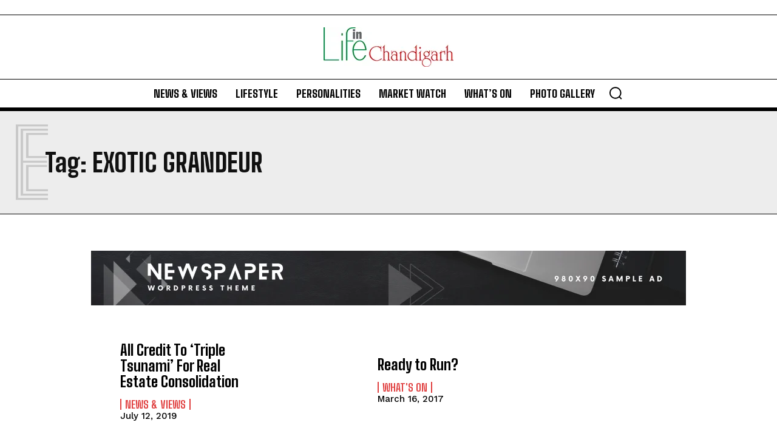

--- FILE ---
content_type: text/html; charset=utf-8
request_url: https://www.google.com/recaptcha/api2/aframe
body_size: 252
content:
<!DOCTYPE HTML><html><head><meta http-equiv="content-type" content="text/html; charset=UTF-8"></head><body><script nonce="FZ5W-5umkvwXFzEu9ZgWHA">/** Anti-fraud and anti-abuse applications only. See google.com/recaptcha */ try{var clients={'sodar':'https://pagead2.googlesyndication.com/pagead/sodar?'};window.addEventListener("message",function(a){try{if(a.source===window.parent){var b=JSON.parse(a.data);var c=clients[b['id']];if(c){var d=document.createElement('img');d.src=c+b['params']+'&rc='+(localStorage.getItem("rc::a")?sessionStorage.getItem("rc::b"):"");window.document.body.appendChild(d);sessionStorage.setItem("rc::e",parseInt(sessionStorage.getItem("rc::e")||0)+1);localStorage.setItem("rc::h",'1768849483050');}}}catch(b){}});window.parent.postMessage("_grecaptcha_ready", "*");}catch(b){}</script></body></html>